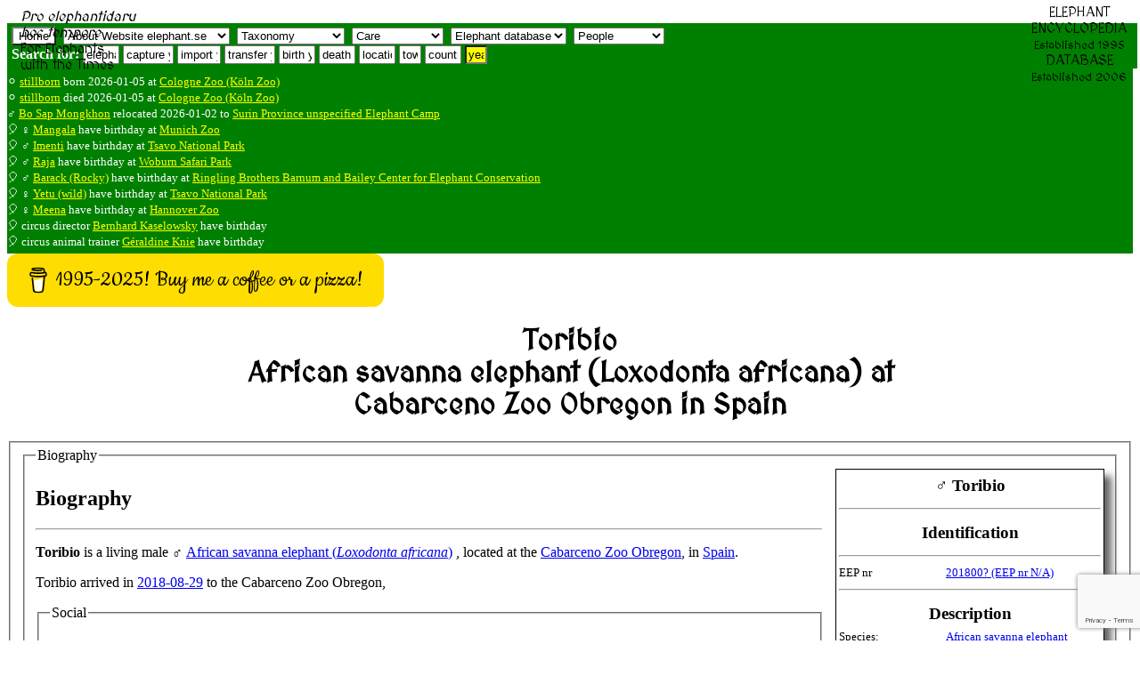

--- FILE ---
content_type: text/html; charset=utf-8
request_url: https://www.google.com/recaptcha/api2/anchor?ar=1&k=6LcQixUrAAAAAGgpdemWUiDgNjJvtkzcAam9YiOy&co=aHR0cHM6Ly9lbGVwaGFudC5zZTo0NDM.&hl=en&v=PoyoqOPhxBO7pBk68S4YbpHZ&size=invisible&anchor-ms=20000&execute-ms=30000&cb=s1exeor9ydah
body_size: 48886
content:
<!DOCTYPE HTML><html dir="ltr" lang="en"><head><meta http-equiv="Content-Type" content="text/html; charset=UTF-8">
<meta http-equiv="X-UA-Compatible" content="IE=edge">
<title>reCAPTCHA</title>
<style type="text/css">
/* cyrillic-ext */
@font-face {
  font-family: 'Roboto';
  font-style: normal;
  font-weight: 400;
  font-stretch: 100%;
  src: url(//fonts.gstatic.com/s/roboto/v48/KFO7CnqEu92Fr1ME7kSn66aGLdTylUAMa3GUBHMdazTgWw.woff2) format('woff2');
  unicode-range: U+0460-052F, U+1C80-1C8A, U+20B4, U+2DE0-2DFF, U+A640-A69F, U+FE2E-FE2F;
}
/* cyrillic */
@font-face {
  font-family: 'Roboto';
  font-style: normal;
  font-weight: 400;
  font-stretch: 100%;
  src: url(//fonts.gstatic.com/s/roboto/v48/KFO7CnqEu92Fr1ME7kSn66aGLdTylUAMa3iUBHMdazTgWw.woff2) format('woff2');
  unicode-range: U+0301, U+0400-045F, U+0490-0491, U+04B0-04B1, U+2116;
}
/* greek-ext */
@font-face {
  font-family: 'Roboto';
  font-style: normal;
  font-weight: 400;
  font-stretch: 100%;
  src: url(//fonts.gstatic.com/s/roboto/v48/KFO7CnqEu92Fr1ME7kSn66aGLdTylUAMa3CUBHMdazTgWw.woff2) format('woff2');
  unicode-range: U+1F00-1FFF;
}
/* greek */
@font-face {
  font-family: 'Roboto';
  font-style: normal;
  font-weight: 400;
  font-stretch: 100%;
  src: url(//fonts.gstatic.com/s/roboto/v48/KFO7CnqEu92Fr1ME7kSn66aGLdTylUAMa3-UBHMdazTgWw.woff2) format('woff2');
  unicode-range: U+0370-0377, U+037A-037F, U+0384-038A, U+038C, U+038E-03A1, U+03A3-03FF;
}
/* math */
@font-face {
  font-family: 'Roboto';
  font-style: normal;
  font-weight: 400;
  font-stretch: 100%;
  src: url(//fonts.gstatic.com/s/roboto/v48/KFO7CnqEu92Fr1ME7kSn66aGLdTylUAMawCUBHMdazTgWw.woff2) format('woff2');
  unicode-range: U+0302-0303, U+0305, U+0307-0308, U+0310, U+0312, U+0315, U+031A, U+0326-0327, U+032C, U+032F-0330, U+0332-0333, U+0338, U+033A, U+0346, U+034D, U+0391-03A1, U+03A3-03A9, U+03B1-03C9, U+03D1, U+03D5-03D6, U+03F0-03F1, U+03F4-03F5, U+2016-2017, U+2034-2038, U+203C, U+2040, U+2043, U+2047, U+2050, U+2057, U+205F, U+2070-2071, U+2074-208E, U+2090-209C, U+20D0-20DC, U+20E1, U+20E5-20EF, U+2100-2112, U+2114-2115, U+2117-2121, U+2123-214F, U+2190, U+2192, U+2194-21AE, U+21B0-21E5, U+21F1-21F2, U+21F4-2211, U+2213-2214, U+2216-22FF, U+2308-230B, U+2310, U+2319, U+231C-2321, U+2336-237A, U+237C, U+2395, U+239B-23B7, U+23D0, U+23DC-23E1, U+2474-2475, U+25AF, U+25B3, U+25B7, U+25BD, U+25C1, U+25CA, U+25CC, U+25FB, U+266D-266F, U+27C0-27FF, U+2900-2AFF, U+2B0E-2B11, U+2B30-2B4C, U+2BFE, U+3030, U+FF5B, U+FF5D, U+1D400-1D7FF, U+1EE00-1EEFF;
}
/* symbols */
@font-face {
  font-family: 'Roboto';
  font-style: normal;
  font-weight: 400;
  font-stretch: 100%;
  src: url(//fonts.gstatic.com/s/roboto/v48/KFO7CnqEu92Fr1ME7kSn66aGLdTylUAMaxKUBHMdazTgWw.woff2) format('woff2');
  unicode-range: U+0001-000C, U+000E-001F, U+007F-009F, U+20DD-20E0, U+20E2-20E4, U+2150-218F, U+2190, U+2192, U+2194-2199, U+21AF, U+21E6-21F0, U+21F3, U+2218-2219, U+2299, U+22C4-22C6, U+2300-243F, U+2440-244A, U+2460-24FF, U+25A0-27BF, U+2800-28FF, U+2921-2922, U+2981, U+29BF, U+29EB, U+2B00-2BFF, U+4DC0-4DFF, U+FFF9-FFFB, U+10140-1018E, U+10190-1019C, U+101A0, U+101D0-101FD, U+102E0-102FB, U+10E60-10E7E, U+1D2C0-1D2D3, U+1D2E0-1D37F, U+1F000-1F0FF, U+1F100-1F1AD, U+1F1E6-1F1FF, U+1F30D-1F30F, U+1F315, U+1F31C, U+1F31E, U+1F320-1F32C, U+1F336, U+1F378, U+1F37D, U+1F382, U+1F393-1F39F, U+1F3A7-1F3A8, U+1F3AC-1F3AF, U+1F3C2, U+1F3C4-1F3C6, U+1F3CA-1F3CE, U+1F3D4-1F3E0, U+1F3ED, U+1F3F1-1F3F3, U+1F3F5-1F3F7, U+1F408, U+1F415, U+1F41F, U+1F426, U+1F43F, U+1F441-1F442, U+1F444, U+1F446-1F449, U+1F44C-1F44E, U+1F453, U+1F46A, U+1F47D, U+1F4A3, U+1F4B0, U+1F4B3, U+1F4B9, U+1F4BB, U+1F4BF, U+1F4C8-1F4CB, U+1F4D6, U+1F4DA, U+1F4DF, U+1F4E3-1F4E6, U+1F4EA-1F4ED, U+1F4F7, U+1F4F9-1F4FB, U+1F4FD-1F4FE, U+1F503, U+1F507-1F50B, U+1F50D, U+1F512-1F513, U+1F53E-1F54A, U+1F54F-1F5FA, U+1F610, U+1F650-1F67F, U+1F687, U+1F68D, U+1F691, U+1F694, U+1F698, U+1F6AD, U+1F6B2, U+1F6B9-1F6BA, U+1F6BC, U+1F6C6-1F6CF, U+1F6D3-1F6D7, U+1F6E0-1F6EA, U+1F6F0-1F6F3, U+1F6F7-1F6FC, U+1F700-1F7FF, U+1F800-1F80B, U+1F810-1F847, U+1F850-1F859, U+1F860-1F887, U+1F890-1F8AD, U+1F8B0-1F8BB, U+1F8C0-1F8C1, U+1F900-1F90B, U+1F93B, U+1F946, U+1F984, U+1F996, U+1F9E9, U+1FA00-1FA6F, U+1FA70-1FA7C, U+1FA80-1FA89, U+1FA8F-1FAC6, U+1FACE-1FADC, U+1FADF-1FAE9, U+1FAF0-1FAF8, U+1FB00-1FBFF;
}
/* vietnamese */
@font-face {
  font-family: 'Roboto';
  font-style: normal;
  font-weight: 400;
  font-stretch: 100%;
  src: url(//fonts.gstatic.com/s/roboto/v48/KFO7CnqEu92Fr1ME7kSn66aGLdTylUAMa3OUBHMdazTgWw.woff2) format('woff2');
  unicode-range: U+0102-0103, U+0110-0111, U+0128-0129, U+0168-0169, U+01A0-01A1, U+01AF-01B0, U+0300-0301, U+0303-0304, U+0308-0309, U+0323, U+0329, U+1EA0-1EF9, U+20AB;
}
/* latin-ext */
@font-face {
  font-family: 'Roboto';
  font-style: normal;
  font-weight: 400;
  font-stretch: 100%;
  src: url(//fonts.gstatic.com/s/roboto/v48/KFO7CnqEu92Fr1ME7kSn66aGLdTylUAMa3KUBHMdazTgWw.woff2) format('woff2');
  unicode-range: U+0100-02BA, U+02BD-02C5, U+02C7-02CC, U+02CE-02D7, U+02DD-02FF, U+0304, U+0308, U+0329, U+1D00-1DBF, U+1E00-1E9F, U+1EF2-1EFF, U+2020, U+20A0-20AB, U+20AD-20C0, U+2113, U+2C60-2C7F, U+A720-A7FF;
}
/* latin */
@font-face {
  font-family: 'Roboto';
  font-style: normal;
  font-weight: 400;
  font-stretch: 100%;
  src: url(//fonts.gstatic.com/s/roboto/v48/KFO7CnqEu92Fr1ME7kSn66aGLdTylUAMa3yUBHMdazQ.woff2) format('woff2');
  unicode-range: U+0000-00FF, U+0131, U+0152-0153, U+02BB-02BC, U+02C6, U+02DA, U+02DC, U+0304, U+0308, U+0329, U+2000-206F, U+20AC, U+2122, U+2191, U+2193, U+2212, U+2215, U+FEFF, U+FFFD;
}
/* cyrillic-ext */
@font-face {
  font-family: 'Roboto';
  font-style: normal;
  font-weight: 500;
  font-stretch: 100%;
  src: url(//fonts.gstatic.com/s/roboto/v48/KFO7CnqEu92Fr1ME7kSn66aGLdTylUAMa3GUBHMdazTgWw.woff2) format('woff2');
  unicode-range: U+0460-052F, U+1C80-1C8A, U+20B4, U+2DE0-2DFF, U+A640-A69F, U+FE2E-FE2F;
}
/* cyrillic */
@font-face {
  font-family: 'Roboto';
  font-style: normal;
  font-weight: 500;
  font-stretch: 100%;
  src: url(//fonts.gstatic.com/s/roboto/v48/KFO7CnqEu92Fr1ME7kSn66aGLdTylUAMa3iUBHMdazTgWw.woff2) format('woff2');
  unicode-range: U+0301, U+0400-045F, U+0490-0491, U+04B0-04B1, U+2116;
}
/* greek-ext */
@font-face {
  font-family: 'Roboto';
  font-style: normal;
  font-weight: 500;
  font-stretch: 100%;
  src: url(//fonts.gstatic.com/s/roboto/v48/KFO7CnqEu92Fr1ME7kSn66aGLdTylUAMa3CUBHMdazTgWw.woff2) format('woff2');
  unicode-range: U+1F00-1FFF;
}
/* greek */
@font-face {
  font-family: 'Roboto';
  font-style: normal;
  font-weight: 500;
  font-stretch: 100%;
  src: url(//fonts.gstatic.com/s/roboto/v48/KFO7CnqEu92Fr1ME7kSn66aGLdTylUAMa3-UBHMdazTgWw.woff2) format('woff2');
  unicode-range: U+0370-0377, U+037A-037F, U+0384-038A, U+038C, U+038E-03A1, U+03A3-03FF;
}
/* math */
@font-face {
  font-family: 'Roboto';
  font-style: normal;
  font-weight: 500;
  font-stretch: 100%;
  src: url(//fonts.gstatic.com/s/roboto/v48/KFO7CnqEu92Fr1ME7kSn66aGLdTylUAMawCUBHMdazTgWw.woff2) format('woff2');
  unicode-range: U+0302-0303, U+0305, U+0307-0308, U+0310, U+0312, U+0315, U+031A, U+0326-0327, U+032C, U+032F-0330, U+0332-0333, U+0338, U+033A, U+0346, U+034D, U+0391-03A1, U+03A3-03A9, U+03B1-03C9, U+03D1, U+03D5-03D6, U+03F0-03F1, U+03F4-03F5, U+2016-2017, U+2034-2038, U+203C, U+2040, U+2043, U+2047, U+2050, U+2057, U+205F, U+2070-2071, U+2074-208E, U+2090-209C, U+20D0-20DC, U+20E1, U+20E5-20EF, U+2100-2112, U+2114-2115, U+2117-2121, U+2123-214F, U+2190, U+2192, U+2194-21AE, U+21B0-21E5, U+21F1-21F2, U+21F4-2211, U+2213-2214, U+2216-22FF, U+2308-230B, U+2310, U+2319, U+231C-2321, U+2336-237A, U+237C, U+2395, U+239B-23B7, U+23D0, U+23DC-23E1, U+2474-2475, U+25AF, U+25B3, U+25B7, U+25BD, U+25C1, U+25CA, U+25CC, U+25FB, U+266D-266F, U+27C0-27FF, U+2900-2AFF, U+2B0E-2B11, U+2B30-2B4C, U+2BFE, U+3030, U+FF5B, U+FF5D, U+1D400-1D7FF, U+1EE00-1EEFF;
}
/* symbols */
@font-face {
  font-family: 'Roboto';
  font-style: normal;
  font-weight: 500;
  font-stretch: 100%;
  src: url(//fonts.gstatic.com/s/roboto/v48/KFO7CnqEu92Fr1ME7kSn66aGLdTylUAMaxKUBHMdazTgWw.woff2) format('woff2');
  unicode-range: U+0001-000C, U+000E-001F, U+007F-009F, U+20DD-20E0, U+20E2-20E4, U+2150-218F, U+2190, U+2192, U+2194-2199, U+21AF, U+21E6-21F0, U+21F3, U+2218-2219, U+2299, U+22C4-22C6, U+2300-243F, U+2440-244A, U+2460-24FF, U+25A0-27BF, U+2800-28FF, U+2921-2922, U+2981, U+29BF, U+29EB, U+2B00-2BFF, U+4DC0-4DFF, U+FFF9-FFFB, U+10140-1018E, U+10190-1019C, U+101A0, U+101D0-101FD, U+102E0-102FB, U+10E60-10E7E, U+1D2C0-1D2D3, U+1D2E0-1D37F, U+1F000-1F0FF, U+1F100-1F1AD, U+1F1E6-1F1FF, U+1F30D-1F30F, U+1F315, U+1F31C, U+1F31E, U+1F320-1F32C, U+1F336, U+1F378, U+1F37D, U+1F382, U+1F393-1F39F, U+1F3A7-1F3A8, U+1F3AC-1F3AF, U+1F3C2, U+1F3C4-1F3C6, U+1F3CA-1F3CE, U+1F3D4-1F3E0, U+1F3ED, U+1F3F1-1F3F3, U+1F3F5-1F3F7, U+1F408, U+1F415, U+1F41F, U+1F426, U+1F43F, U+1F441-1F442, U+1F444, U+1F446-1F449, U+1F44C-1F44E, U+1F453, U+1F46A, U+1F47D, U+1F4A3, U+1F4B0, U+1F4B3, U+1F4B9, U+1F4BB, U+1F4BF, U+1F4C8-1F4CB, U+1F4D6, U+1F4DA, U+1F4DF, U+1F4E3-1F4E6, U+1F4EA-1F4ED, U+1F4F7, U+1F4F9-1F4FB, U+1F4FD-1F4FE, U+1F503, U+1F507-1F50B, U+1F50D, U+1F512-1F513, U+1F53E-1F54A, U+1F54F-1F5FA, U+1F610, U+1F650-1F67F, U+1F687, U+1F68D, U+1F691, U+1F694, U+1F698, U+1F6AD, U+1F6B2, U+1F6B9-1F6BA, U+1F6BC, U+1F6C6-1F6CF, U+1F6D3-1F6D7, U+1F6E0-1F6EA, U+1F6F0-1F6F3, U+1F6F7-1F6FC, U+1F700-1F7FF, U+1F800-1F80B, U+1F810-1F847, U+1F850-1F859, U+1F860-1F887, U+1F890-1F8AD, U+1F8B0-1F8BB, U+1F8C0-1F8C1, U+1F900-1F90B, U+1F93B, U+1F946, U+1F984, U+1F996, U+1F9E9, U+1FA00-1FA6F, U+1FA70-1FA7C, U+1FA80-1FA89, U+1FA8F-1FAC6, U+1FACE-1FADC, U+1FADF-1FAE9, U+1FAF0-1FAF8, U+1FB00-1FBFF;
}
/* vietnamese */
@font-face {
  font-family: 'Roboto';
  font-style: normal;
  font-weight: 500;
  font-stretch: 100%;
  src: url(//fonts.gstatic.com/s/roboto/v48/KFO7CnqEu92Fr1ME7kSn66aGLdTylUAMa3OUBHMdazTgWw.woff2) format('woff2');
  unicode-range: U+0102-0103, U+0110-0111, U+0128-0129, U+0168-0169, U+01A0-01A1, U+01AF-01B0, U+0300-0301, U+0303-0304, U+0308-0309, U+0323, U+0329, U+1EA0-1EF9, U+20AB;
}
/* latin-ext */
@font-face {
  font-family: 'Roboto';
  font-style: normal;
  font-weight: 500;
  font-stretch: 100%;
  src: url(//fonts.gstatic.com/s/roboto/v48/KFO7CnqEu92Fr1ME7kSn66aGLdTylUAMa3KUBHMdazTgWw.woff2) format('woff2');
  unicode-range: U+0100-02BA, U+02BD-02C5, U+02C7-02CC, U+02CE-02D7, U+02DD-02FF, U+0304, U+0308, U+0329, U+1D00-1DBF, U+1E00-1E9F, U+1EF2-1EFF, U+2020, U+20A0-20AB, U+20AD-20C0, U+2113, U+2C60-2C7F, U+A720-A7FF;
}
/* latin */
@font-face {
  font-family: 'Roboto';
  font-style: normal;
  font-weight: 500;
  font-stretch: 100%;
  src: url(//fonts.gstatic.com/s/roboto/v48/KFO7CnqEu92Fr1ME7kSn66aGLdTylUAMa3yUBHMdazQ.woff2) format('woff2');
  unicode-range: U+0000-00FF, U+0131, U+0152-0153, U+02BB-02BC, U+02C6, U+02DA, U+02DC, U+0304, U+0308, U+0329, U+2000-206F, U+20AC, U+2122, U+2191, U+2193, U+2212, U+2215, U+FEFF, U+FFFD;
}
/* cyrillic-ext */
@font-face {
  font-family: 'Roboto';
  font-style: normal;
  font-weight: 900;
  font-stretch: 100%;
  src: url(//fonts.gstatic.com/s/roboto/v48/KFO7CnqEu92Fr1ME7kSn66aGLdTylUAMa3GUBHMdazTgWw.woff2) format('woff2');
  unicode-range: U+0460-052F, U+1C80-1C8A, U+20B4, U+2DE0-2DFF, U+A640-A69F, U+FE2E-FE2F;
}
/* cyrillic */
@font-face {
  font-family: 'Roboto';
  font-style: normal;
  font-weight: 900;
  font-stretch: 100%;
  src: url(//fonts.gstatic.com/s/roboto/v48/KFO7CnqEu92Fr1ME7kSn66aGLdTylUAMa3iUBHMdazTgWw.woff2) format('woff2');
  unicode-range: U+0301, U+0400-045F, U+0490-0491, U+04B0-04B1, U+2116;
}
/* greek-ext */
@font-face {
  font-family: 'Roboto';
  font-style: normal;
  font-weight: 900;
  font-stretch: 100%;
  src: url(//fonts.gstatic.com/s/roboto/v48/KFO7CnqEu92Fr1ME7kSn66aGLdTylUAMa3CUBHMdazTgWw.woff2) format('woff2');
  unicode-range: U+1F00-1FFF;
}
/* greek */
@font-face {
  font-family: 'Roboto';
  font-style: normal;
  font-weight: 900;
  font-stretch: 100%;
  src: url(//fonts.gstatic.com/s/roboto/v48/KFO7CnqEu92Fr1ME7kSn66aGLdTylUAMa3-UBHMdazTgWw.woff2) format('woff2');
  unicode-range: U+0370-0377, U+037A-037F, U+0384-038A, U+038C, U+038E-03A1, U+03A3-03FF;
}
/* math */
@font-face {
  font-family: 'Roboto';
  font-style: normal;
  font-weight: 900;
  font-stretch: 100%;
  src: url(//fonts.gstatic.com/s/roboto/v48/KFO7CnqEu92Fr1ME7kSn66aGLdTylUAMawCUBHMdazTgWw.woff2) format('woff2');
  unicode-range: U+0302-0303, U+0305, U+0307-0308, U+0310, U+0312, U+0315, U+031A, U+0326-0327, U+032C, U+032F-0330, U+0332-0333, U+0338, U+033A, U+0346, U+034D, U+0391-03A1, U+03A3-03A9, U+03B1-03C9, U+03D1, U+03D5-03D6, U+03F0-03F1, U+03F4-03F5, U+2016-2017, U+2034-2038, U+203C, U+2040, U+2043, U+2047, U+2050, U+2057, U+205F, U+2070-2071, U+2074-208E, U+2090-209C, U+20D0-20DC, U+20E1, U+20E5-20EF, U+2100-2112, U+2114-2115, U+2117-2121, U+2123-214F, U+2190, U+2192, U+2194-21AE, U+21B0-21E5, U+21F1-21F2, U+21F4-2211, U+2213-2214, U+2216-22FF, U+2308-230B, U+2310, U+2319, U+231C-2321, U+2336-237A, U+237C, U+2395, U+239B-23B7, U+23D0, U+23DC-23E1, U+2474-2475, U+25AF, U+25B3, U+25B7, U+25BD, U+25C1, U+25CA, U+25CC, U+25FB, U+266D-266F, U+27C0-27FF, U+2900-2AFF, U+2B0E-2B11, U+2B30-2B4C, U+2BFE, U+3030, U+FF5B, U+FF5D, U+1D400-1D7FF, U+1EE00-1EEFF;
}
/* symbols */
@font-face {
  font-family: 'Roboto';
  font-style: normal;
  font-weight: 900;
  font-stretch: 100%;
  src: url(//fonts.gstatic.com/s/roboto/v48/KFO7CnqEu92Fr1ME7kSn66aGLdTylUAMaxKUBHMdazTgWw.woff2) format('woff2');
  unicode-range: U+0001-000C, U+000E-001F, U+007F-009F, U+20DD-20E0, U+20E2-20E4, U+2150-218F, U+2190, U+2192, U+2194-2199, U+21AF, U+21E6-21F0, U+21F3, U+2218-2219, U+2299, U+22C4-22C6, U+2300-243F, U+2440-244A, U+2460-24FF, U+25A0-27BF, U+2800-28FF, U+2921-2922, U+2981, U+29BF, U+29EB, U+2B00-2BFF, U+4DC0-4DFF, U+FFF9-FFFB, U+10140-1018E, U+10190-1019C, U+101A0, U+101D0-101FD, U+102E0-102FB, U+10E60-10E7E, U+1D2C0-1D2D3, U+1D2E0-1D37F, U+1F000-1F0FF, U+1F100-1F1AD, U+1F1E6-1F1FF, U+1F30D-1F30F, U+1F315, U+1F31C, U+1F31E, U+1F320-1F32C, U+1F336, U+1F378, U+1F37D, U+1F382, U+1F393-1F39F, U+1F3A7-1F3A8, U+1F3AC-1F3AF, U+1F3C2, U+1F3C4-1F3C6, U+1F3CA-1F3CE, U+1F3D4-1F3E0, U+1F3ED, U+1F3F1-1F3F3, U+1F3F5-1F3F7, U+1F408, U+1F415, U+1F41F, U+1F426, U+1F43F, U+1F441-1F442, U+1F444, U+1F446-1F449, U+1F44C-1F44E, U+1F453, U+1F46A, U+1F47D, U+1F4A3, U+1F4B0, U+1F4B3, U+1F4B9, U+1F4BB, U+1F4BF, U+1F4C8-1F4CB, U+1F4D6, U+1F4DA, U+1F4DF, U+1F4E3-1F4E6, U+1F4EA-1F4ED, U+1F4F7, U+1F4F9-1F4FB, U+1F4FD-1F4FE, U+1F503, U+1F507-1F50B, U+1F50D, U+1F512-1F513, U+1F53E-1F54A, U+1F54F-1F5FA, U+1F610, U+1F650-1F67F, U+1F687, U+1F68D, U+1F691, U+1F694, U+1F698, U+1F6AD, U+1F6B2, U+1F6B9-1F6BA, U+1F6BC, U+1F6C6-1F6CF, U+1F6D3-1F6D7, U+1F6E0-1F6EA, U+1F6F0-1F6F3, U+1F6F7-1F6FC, U+1F700-1F7FF, U+1F800-1F80B, U+1F810-1F847, U+1F850-1F859, U+1F860-1F887, U+1F890-1F8AD, U+1F8B0-1F8BB, U+1F8C0-1F8C1, U+1F900-1F90B, U+1F93B, U+1F946, U+1F984, U+1F996, U+1F9E9, U+1FA00-1FA6F, U+1FA70-1FA7C, U+1FA80-1FA89, U+1FA8F-1FAC6, U+1FACE-1FADC, U+1FADF-1FAE9, U+1FAF0-1FAF8, U+1FB00-1FBFF;
}
/* vietnamese */
@font-face {
  font-family: 'Roboto';
  font-style: normal;
  font-weight: 900;
  font-stretch: 100%;
  src: url(//fonts.gstatic.com/s/roboto/v48/KFO7CnqEu92Fr1ME7kSn66aGLdTylUAMa3OUBHMdazTgWw.woff2) format('woff2');
  unicode-range: U+0102-0103, U+0110-0111, U+0128-0129, U+0168-0169, U+01A0-01A1, U+01AF-01B0, U+0300-0301, U+0303-0304, U+0308-0309, U+0323, U+0329, U+1EA0-1EF9, U+20AB;
}
/* latin-ext */
@font-face {
  font-family: 'Roboto';
  font-style: normal;
  font-weight: 900;
  font-stretch: 100%;
  src: url(//fonts.gstatic.com/s/roboto/v48/KFO7CnqEu92Fr1ME7kSn66aGLdTylUAMa3KUBHMdazTgWw.woff2) format('woff2');
  unicode-range: U+0100-02BA, U+02BD-02C5, U+02C7-02CC, U+02CE-02D7, U+02DD-02FF, U+0304, U+0308, U+0329, U+1D00-1DBF, U+1E00-1E9F, U+1EF2-1EFF, U+2020, U+20A0-20AB, U+20AD-20C0, U+2113, U+2C60-2C7F, U+A720-A7FF;
}
/* latin */
@font-face {
  font-family: 'Roboto';
  font-style: normal;
  font-weight: 900;
  font-stretch: 100%;
  src: url(//fonts.gstatic.com/s/roboto/v48/KFO7CnqEu92Fr1ME7kSn66aGLdTylUAMa3yUBHMdazQ.woff2) format('woff2');
  unicode-range: U+0000-00FF, U+0131, U+0152-0153, U+02BB-02BC, U+02C6, U+02DA, U+02DC, U+0304, U+0308, U+0329, U+2000-206F, U+20AC, U+2122, U+2191, U+2193, U+2212, U+2215, U+FEFF, U+FFFD;
}

</style>
<link rel="stylesheet" type="text/css" href="https://www.gstatic.com/recaptcha/releases/PoyoqOPhxBO7pBk68S4YbpHZ/styles__ltr.css">
<script nonce="W3q64KRgsoA6deAjchVXeQ" type="text/javascript">window['__recaptcha_api'] = 'https://www.google.com/recaptcha/api2/';</script>
<script type="text/javascript" src="https://www.gstatic.com/recaptcha/releases/PoyoqOPhxBO7pBk68S4YbpHZ/recaptcha__en.js" nonce="W3q64KRgsoA6deAjchVXeQ">
      
    </script></head>
<body><div id="rc-anchor-alert" class="rc-anchor-alert"></div>
<input type="hidden" id="recaptcha-token" value="[base64]">
<script type="text/javascript" nonce="W3q64KRgsoA6deAjchVXeQ">
      recaptcha.anchor.Main.init("[\x22ainput\x22,[\x22bgdata\x22,\x22\x22,\[base64]/[base64]/bmV3IFpbdF0obVswXSk6Sz09Mj9uZXcgWlt0XShtWzBdLG1bMV0pOks9PTM/bmV3IFpbdF0obVswXSxtWzFdLG1bMl0pOks9PTQ/[base64]/[base64]/[base64]/[base64]/[base64]/[base64]/[base64]/[base64]/[base64]/[base64]/[base64]/[base64]/[base64]/[base64]\\u003d\\u003d\x22,\[base64]\\u003d\\u003d\x22,\x22HnFSBsONGMKQXMO7wqxawpcPf8OmC0tVwoXCmcOkwqXDojhfW33CmxRDOsKJUVPCj1fDj37CuMK8XMOsw4/CjcOoXcO/e3nCiMOWwrR3w5QIaMO0woXDuDXCjcKdcAFewp4Bwr3CqhzDrijCigsfwrNxAw/CrcOAwqrDtMKebcOYwqbCthfDliJ9Wy7CvhsIUVpwwpTCj8OEJMKKw6Ycw7nCjXnCtMORFkTCq8OGwqrCplgnw69DwrPCsknDpMORwqIiwpgyBgjDpDfCm8K9w6sgw5TCosKHwr7ChcKnCBg2wr/DvAJhGmnCv8K9GMO4IsKhwohWWMK0AsKDwr8EC0BhECFuwp7DonPCkWQMNMOVdmHDrsKiOkDCncKCKcOgw715HE/CvRRseAbDknBkwoZKwofDr1gcw5QUGMKhTl4NNcOXw4Q+wqJMWht0GMO/w6klWMK9XsK1ZcO4QAnCpsOtw4xqw6zDnsOlw7/Dt8OQejDDh8K5E8OUMMKPOG3DhC3DvsOiw4PCvcOKw4V8wq7DmcOdw7nCssOaXGZmM8Klwp9Ew7XCq2J0QHfDrUM2cMO+w4jDjMOYw4w5fcKOJsOSU8Kyw7jCrjZOMcOSw4PDmEfDk8OAUDggwp/[base64]/DtMKDWVV9Z8KAwqE9wo/DvyDDjH/[base64]/CjsKJVcK3JcOLRsOiwrQIw63DgUBaw6A3W8OAw4LDi8OBZhYyw7XCrsO7fMKbSV43wpN8asOOwq9yHsKjFsO8wqAfw6nCqmERLMKPJMKqCUXDlMOcasO8w77CoigrLn94ElgmCh0sw6rDrw1hZsO6w6HDi8OGw6/DrMOIa8OewqvDscOiw7rDiRJuTcODdwjDh8Orw4gAw6nDqsOyMMKMTQXDkzHCmHRjw5vCmcKDw7BuNXEqMMOpKFzCj8OWwrjDtl55Z8OGdQjDgn14w5vChMKUXjTDu35kw5zCjAvCkABJLWrCmA0jITsTPcK7w6vDgDnDrMKqRGo9wrR5wpTCh2RZNcKrAy/DhQMaw6/CnXk/HMOjw7fCpwx1bTvCkcKUfiYKQyzClkhWwotxw5QYUlV2w5B9fsOjUcK4JxI3JmB/w5DDlsK6T0fDiB9abyzCiSBJacKZIcOCw6NrWXVGw606w6vCnyLCmMKSwoZBRDfDqMK5VF3CrSV+w55eKhJQDQwGwqbDrsOaw7rCosOMw7vDt0HCsmRmMMOWwrhDasK/PlvCj3RTwoTCk8OKwrPCgsO4w4TDuBrCoynDj8OqwrAFwoTCvMORfGpQXsObw6XDkUzDjjfDiijCh8KACSRoIm8rbnRgw50hw4hPwpfCmcKtwrdyw5jDr0XCvU/DhQAALcKMPjV9IMKINMKdwoPDosKoaBdfwqHDp8Kswolzw5/DncKSeU7DhsKpRSvDrD43wo0aRMK+IHtaw7lkwogywobDhQfDlCBYw5rDjcKKw45WWsOOwrnDicKbwp7DvHvCkAUTaiPCk8OQUFYdwpNjwr1kw6vDqSVVEsKGS0keO2zCtcK9wr/DhF14wqd9Bm4aLAI6w6NcABk5w7ZNw7IxWFhqwp3DsMKJw5jCv8KxwqVFDcOowo7CusKCOjbCqUHCmsOaQcOvTMOKw7DDg8K9aAQZQmvCinICNsOnM8K+d3krfDMNwqhcw7/CicKhRWZsM8OfwrfCm8O3CsKrw4TDmcKJHxnDqk9nwpVVP0wxwppew5vCvMKQKcK+DwUpR8OEw41BZAQLS2jCksKaw5dMw57DvQXDjxMTVnp8wp9wwq/DsMOOwoAAwo3CrTLCpsOlJMOLw7rDisK2fB/DuAHCucOVw68waD5Ew7EewpYswoPCv3fCqB8MGcOcewZ6wqvCjRfCtMOvN8KND8OuXsKSwo3CiMKcw5A4ExFfw4fDrsOIw4fCi8Kiw4wMbsKJE8O5w5xlw4fDtUnCu8KBw6vCgkbDon0jKy/[base64]/Dj8OdwrvDghLCicOnwpV6w5XDtlfDhgUTw4ZVFsKNYcK7VG3DksKMwpI+AcKzcTk+SMKbwrxRw7nCvHLDlsOIw7YPAVYOw6c2Z31gw5p5RMKgLFXDicKFeUzCtcKwLcKdFTfCkAPCo8OTw6jCrcK/[base64]/ClWpSe8OewrAgwpXDoQ4lw63CqR9YUsOhZcKOB8O6AsO1eWDDhwt5w7vCshbDu3pFa8Kfw7EJwrrDnsO9csO6PlbDmsOBRcO4W8KEw7rDr8KuNAtEc8O0wpPCpn/CkCIPwpA/RsKSwqLCpMKqMxcOJsObwqLCrXUwX8OywrjCjV3DnsOcw7xHe0N9wrXDsEvCksOOwqcWwrTDisOhwpHCkW4BZ0rCvMOMdMKqwrLDscKDwqEywo3DtsOrLSnDrsKpQUPCu8KTcnLCnB/Dm8KFXTrCv2LDiMKJw4N+YMOra8KrFMKCJDHDl8OSZcOAFMOOZcK7wr3Dp8KIdDUsw6HCv8OEKUjCiMOgNcKfPsOpwpR6wp9tX8Khw4vCr8OMasO3AQ/[base64]/ChUJDCsOlf8OXw5/[base64]/DjcKSbcOYV8O+XhvCh0xOw6caLsOBwqrDhXZTwr07UcK/[base64]/CgTvCrcOfSWDDmEbCkWkWw5DDr8Kew6RTQMKtw5LCt0w8w7jCoMOWwp8OwoLClk5DCcOnSA3DvMKJfsO1w78rw4Q0GE/DgsKcLiHCizxAwqYrEMK0wonDi37ChcKLwosJw6TDizZpwoZ4w7bCpDPDkHvCusOywqXCvHzDscKlwqfDssOww5s/wrLDiA1sT1d1wqZVWsKdY8KhKsO/wr9gDBbCpnrDrlPDssKLIhvDpcKiwr3DsyMYwr/[base64]/Cr8KRXcO+TBTDk0VQAXJ/FnrDuG49LG7DjsKePhYSwoVZwoMgXFoYRcKywq/ChmbCt8OESgXCisKDMW02wpFLwoFrTMKUdsOgwrs5wrzCssOFw7Y/wr9Gwp9lHy7DjyrCpcKvBhdzwrrCiA7CgMOZwrQZNMKLw6TDrXxvXMKmIxPCgsOPSMOcw5giw7wnw4Uuwp40FcOfHHwHwrA3w4jCqMOpEig9w4DCvjYfAcKmw5PDksOdw6gNVG7Cg8KacMO7Ex/DjyTDj3TChsKfCmnDpQDCsG7DpcKAwojDjBkVDnw9czUdQ8K4esOtw7/[base64]/[base64]/[base64]/[base64]/[base64]/DvWHCrDNBKsOkw6JsYVIywrjDo8ODXGLCqjY0I2BAUsK+P8KGwo/Ds8K0w7EODcKRwqHDtsOkwqcRH0UtG8Kmw4hrBMOyBBfCokbDr14PRsO5w4HCnmYZbH8dwqbDgVwrwrDDiis4ZmYmFcOaWzFQw6XCsWrCscKhZMK9w47CnmkRwrlvYisQUCzChcOhw5BBwqvDqsOMIFNMbcKYNgvCkmrDgcKUYFxWIFbCm8K2CyB0YBU0w7g7w5/DnT/CisO+KcOnamHDtsObEwvDmMKDHTQbw5bCo3LDjsOGw5LDrMKjwpApw5bDucOfdSvDnUnDtkw/[base64]/DucKHwqXDn8K/w7HDnlrChWzDo8OeRcKTwoHDhcKEWcKYwrHCjgRkwrg0a8Kyw4pKwp9JwpXDrsKfb8KvwppAw4wBXC/DrMKqwoHDqgFdw4zDp8K2AcOQwqk+woLChkPDsMKpw5TCh8KbNgTDvCXDlcObw6MKwqzDmsKPw6RLw7kQCWTDqmnClUPCmcOwG8Khw5oLHg7DjsOpw7pMBj/DlsKQw7nDvD7CmMOfw7bDmMOae04uT8KYJ1bCr8OIw54dN8Oxw75vwqxYw5bCiMOaN0fCncKYCA4RX8Olw4xWZ19JDkDClX3DvnoWwqYlwr55BxoEFsOQwoV+MQ/CoQrDpmpMwpJLXWvDisOmJkjCuMKLOATDrMKyw4kxUGxVNkEVHwrDn8OswrvCoBvCgcOLbMKawoE5wpgpWMOOwo58wonCm8KGHcKfw7FMwrZEQMKkO8Oyw6kkNMKcGMO9wopMwrgpUjZRW04EVsKOwojCihPCo3sYIX/DvsKNwrrDrMOyw7TDu8KhIS8NwpY7Q8O4M1jDncKxw7lXw6XCk8KjDsOCwofChCUEwqfDscKyw4VBHzpTwqbDmcOndxhrbnrDssO3w43CkSghbsKTwqnDvMK/[base64]/MsOQwrkCaH/ClHtpScK7YADDhMOTE8KTwo1YIcKhw7XDhSMuw5Ajw6RESsKrOxLCqsOuAMKvwp3CqsOVw6IcQH3Ctn/[base64]/DrFAlwowlZAjDjMK6wr8gBhd1w6AOwrvCoMKQKcKxBAoUc3rCnMKAbsOwbMOAaXQFHX7CssKQZ8OUw7fDiQTDv3tBWXTCrj0SUH0ww43CjmPDux/CqX3ChcOgwonDvMOrG8OYDcORwoZMb2FfcMK6w4/CvsKoYMO9KEhYccKMw5cDw7XCsXkbwqTCqMO3wrYBw6hNwp3Ct3XDm07Dlh/CtMKFTMKgbDh2w5DDg3bDujoqdGHDnyrChcOkw73DtsKCcTlAwrjCn8OqXEnDhMOVw495w6lGUMKhJ8OyJMKrwopJYsOxw7Nzw4TDmWhWKhBbDsOtw6tnM8KQayY5P1o8D8K3MMOzw7RBwqANwqVuUsKnGMKNYMOscwXChC9Dw4Row7/[base64]/Doklmwq7Dp1rDm8KeG8ODwrU2f8OaOsOeQcOzwobDsXN9wqPCvsOywp4bw7vDlMOZw6DDtVDCk8OXw7kmcxbDt8OLOTI+EMKIw6tlw7wPITlEw5oXwqMVfDzDrlAsOMKgPcONf8K/wo0Yw5IEwrXDg2V1S0rDjH4Uw6JRUzl0GsKjwrXDpA82OUzCnV7Do8KDMcK1wqPDk8O6UyB1HQp8SjjDvEDCmELDjicaw5ZZw4ZRwrJTTx0FC8KsWDhnw7ZlMDHClsK1KUrCtcOGasOocsO/wrDDqcK7w4cYw7RQw7USWMOifsKRw7zDr8Ozwp5nBcK/w5xWwqDDgsOIH8OmwrdmwrcWG3N3WTAZwp/[base64]/Crl/Ct8KCw63Cq3DCjjvCsHguQMOaF2InB3PDpwlhW1cqwo7Cv8O+LndXdTfCjsOVwoAtI3YfXyXChcOcwprDi8Kqw5nCrSjDt8Orw4DCmE4hw5vDhsOGwrfDtcKIFFDCm8KCw58/wrxiwrjDl8Kiw79Dw6hvORltPMOUMBPDhx/CgMO/c8OnEMK5w4jDgsO5I8Oww5pnBMO1SmfCrSYtw5MlVMK7ccKqcnoxw40iA8KELkbDtcKSVzTDmMK+D8OkXjLCoFk0MCbCg17CjHReasOMRWZdw7vDlBDCvcOHwq8Bw7BNwqjDgcOyw6RdcznDmMOIw7fDrynDlsOwZcKJw6/CihvCsH3CjMOfwpHDnmVKW8KLNxXChhXDtsKqw6zCvQkzbEnCiWnDqcOEEcKSw4TDuDzChFbChgJmw7rCl8OvZE7CrmBmbyvDmMO8YMKqDWzDuD7DjMKNcMKtAMOcwojDsVkww7HDqMK1GSo7w5zDnxfDu2VJwqpHwrfDoVZwOArCtTXCkhs/KX/CigTDj0zChRjDmQ4DNAVGDUPDlgYeFmc/[base64]/DgkkhwqM0wpnDmMO7wrzCrsKDwq/DhnMzw5vCrg92CA7CvsO3w7wAOR5WM2LDljHCnEQiwrtQwpPCjCF8wp/[base64]/Cv8OhNcOefUgHwqXDg8Kkw5zDgcODwqQpw6HCjsOiJsK8w73CnsOgdwcdw4TCizHCuT7CoGrClhPCtm3ConMAfzkUwpFkwrnDgEhuwqvDtsKrwr/DlcORw6QVw68bR8O+wpxxdAMBw7MhIcOXwrg/w40kFSMTw5QfJjjCosOWZBZIwoXCoyfDvMKew5LDu8K1w6HCmMKTE8OeBsKPwo0ZdREBNX/[base64]/MMKcw7IwQMKewp1cwrFVJsKbSMOREnnCujjCiQfCvcK/O8KOwoxEJ8K/[base64]/DsKQwo7DnEdiNljDg8OgMnnCsS40csOaw4fDmMODMQvDkj7CmcOmGsKuMHDDucOtCcOrwqDDpiJkwrjCjMOURMKxPMOQwrzChndifwPCjgjCj00ow5Ubw7HDp8O1CMKKOMKFwqdheXV9wqnCgsKcw5TChsO/wpcYOjtWIMOGdMOOwrl/[base64]/DshHCvmkBT1oKf8OBw5E3P8Osw5zCisK4w6kaDwdSwqXDnyvCg8K/[base64]/[base64]/DmXXCpjx4w6/DgsOyw5/DgibCgGwLw6YrQn3CkC5wdsO1w5hOwrvDnsKRewNNLcOiMMOBwq3DtMKFw4/CtsOWKS/DncOMTMKow6rDq03Cn8KvD0JiwoAPwpDDtMKhw6dxO8KybE/DmcK6w4/CskDDgcOMV8Ouwq1Ydi0sCDNbNjxqwp3DmMKqfVdow6TDjTorwrJVZcKRw67Cu8KGw7fCkkc5fyosVTBWS1NYw7jDvzMLBMK4w6IIw7LDvwR/VsO2F8K+dcKgwoLCv8OxYmdacAfDtGk0BcOYC2HCni8awrjCtcOmS8K4wqHDkmfCpsKRwoNKwqtHZcKDw7TCl8Orw6RLw5zDk8K6wr/DuyfCliDDsU3CncKWw4jDuzLCpcOQwoPDu8K6Kh0Yw4A8w5B/c8ODdUjClsK4JXvCtcOLF2jCsSDDisKJXMOcWlIrwr7ClEBpw4Y6wplDwo3DqRzCh8K4HMKAwp4hdzIMd8Oue8KpPETCrGMNw4NKeitTw4jDqsKdaEXDvTXCm8KYXFfDusOpeDd3HcKew5HChBF1w6PDrcKJw6jCjVc1dcOoPxAEQTIGw6BwfmhFRsKCw4NNIVg6UG/[base64]/wogWJ29eB8OeIkkwOVPCs8KbBMKiwp/DlMOcw6TDti0hLMKEwrLDnhZYE8OLw58YNWXCgCBUQEA4w5HDtsO2woXDvWzDqmlpecKaQH4xwq7DlGpOwoLDui7CrlJIwrbCqyNDLyHCpkJowoDCl2/Cs8KVw5skQMKEw5NdeiPDtzTDpEBCcMOsw5Q+RcOoCgowEDR+SDDCrW1IFMKpFsO5woMmBFAAwpgSwo3CsXl1BMOgccKqcBvDsDdSXsOTw43CvMOCCMObwpBRw4vDoy8+NVdwOcOUIULClcOPw7g8I8OZwoszIngQw4LDmcOBwr7Dq8KWCcOyw6V2WsObw7/[base64]/JBXDlMOlMsO6woIgw4UCw4fCosKoZDcSPUnDj3ohwoPDkyIAw5PDh8KPScKxLyrDi8OVfXzDlGgqdHTDicKBwqscaMOzw5gVw4hFwopewobDjsK0fMOowp0Ew4UpR8OOPcKBw6PDkMKmDWhSw53Ch2xlc059fcKVYCZXwp/DiXDCpChXZsK3ZMK/TDvCukXDk8KHw7vCv8OhwqQCLV7CiDdFwoJCeCAPC8KqdF0qLl7Cj3dJdlccaEd5VGpcKhvDnx0WVcKBw4t4w5PDqMOeIMO/wqMdw4A4X1/[base64]/w7whZFrCkcKCwonDqH90w7EEZMK8YMOIO8KhwrktJGpyw7PDi8KEIsKuw5/CosKEPE13PMKFw5/Cs8OIw6rCnsKbTBrDksKTwqzCnRbDoXTDhiE7DBPDosOWw5MeBMOjwqFAGcOzVcOHw6MSZlbCrSTCvEDDj2/DtcOaAgnDh1ggw7DDqjLCnMOsBTRtw7rCpsO5w4wgw7d6JC12fjtwKsKdw4NRw7kxw7zDhwdSw4I/w7VfwqYbwqLCisKfMcKcK1RpW8KwwoRCbcO0w43Dm8Kuw5d2cMOCw7pYDAZecMOhdhjCmMKYwoZQw7B5w7fDosOvAsKgbn7Dp8O4wr14OsO9egFVA8ONQw4ADHR/d8KVQkLCmxzCqVh1FgHCkTU2wpBXw5Nxwo/DtcO2wrbCm8KjPcKDElnDnWnDniUpD8K6WsKFZw8cwrHCugIGIMKiw5NWw68jwpNHw600w7nDjcKcZcKVXMKhaUYdw7dEw700wqfDgFJ7RFfDtFk6Hm4fw5dcHCstwpZeSSzDsMKjL1kYB21tw4/CkyJWesKnw6oOw7jCgMOzFFVQw4zDlQlKw7s5KFLCsWRXHsOww7tow7zCqsOkRMOCFAvCo11/wqzCvsKrQloZw6XCtXUFw6jCvVjDtcK6w5gLA8KtwoMbHcOWEQbDiChPwph9w7wVwqjDkg3DksKuLgvDizLCmT3DmS3Cm0dbwr8iYljCvj/DuFUMG8K6w6nDr8KxPAjDp1ZQw7/DmcO7woNzNiLDtsOxGcKWecKow7BtRU/DqsK1NUPCvcKINFZYE8OCw5vChkrCuMKNw5DDhhbCjR8jw4zDmcKUb8K7w73CpsKTw7jCulnDhS0FJsKAJmfCiz/CiWMeHcKkLSgmw5hJGmloJcOZwqnCjcK5ecOqw6zDvls5wqEiwr7CuwzDssOFw5tJwonDuSLDghnDjUxpe8OlOl/CrgzDjRfCvsOtw4ABw5jCkcOuFizDtn9sw5lbScKxE03CoR07WXbDs8KpQhZ8w790w5lTw7gJwpdMT8KqBsOgw5MEw44KA8KhbsO5wocPw7PDl0tHw4Z9wrnDhMOqw5TCoUxtw5bCvsK+fsKyw4nDusOMwrckFy53JMKIVMObeFAUw5UeUMOawq/Dj0xpA1LDhMK9wpRkacKjWgfCtsKPLE0pwqppw5fCk2/ChHMTVBDCgsO9MsObwrdbYihGRiUwMMO3w7wOCMKGKsKXf2cbw7vDlMKDwoo/G2XCgx7CoMKuEw5/QsK7ITbCnmfCkWpwUx0kw6vCtcKNw4zCh2HDlMOHwowOAcKAw7jCsmTCh8KOY8Khw70bBMK/wprDpVzDnjzCmsK4wrDCj0bDnMKgSMK7w6/[base64]/[base64]/w7/[base64]/w4TDtcOJw53CrFLCr0AGwpvCnMOwwpY/w78aw5/CmcKew4YQfcKma8O2ZcO6w63DmXwYamYEw4/[base64]/CriJrw7E6w61rDyA/woTDpMKFI1F2RcOpw7doLX4gw4doHzXDq1dXXcO/wo4swrt7BsOjd8KQZh0vw6XCpAdXKAY7XcOlw5YccsKXw5XCs1w7wo/CscOpw7thw6FNwrTCosKYwrXCkcOvFkHDp8K6w49bwqdjw7ciw7MYacOKc8OswpRKw60cKyvCuE3CisK7RsOeZTw8wpYzPcKxUhnCt20eRcOnF8KGVcKTUcOWw6nDnMO+w4PCncKMI8OVQsOqw4zCmFo7wrDDmjbDqMKXUkvCjEwCNsO/[base64]/Cl8KFw5bCpg3DnMKlw6LDnSY5w55qw4JMw7jDvh/Dq8OWw4zCvcOow5jCnwIWTMK7XsKEw7NVX8KXwrHDm8OREsOwUcKHwprDniQFw61Lw5fDocKtEMOzLlfCicO2woFvw5TCh8ONwoDDkiUBwqjDpMKjw641wozDgGBhwqJyKcOhwo/[base64]/fiEwCsOpSX9ZJ8O+wrNSwoHDhA/DgjHDlClWHnIlasKJwonDjcK6bVPDocKJGsOXEcOcwpvDmRExYC1dw4/DpMOcwpZEw5fDkUzCgFbDh1lBwpPCu37Chz/ChF83w4QVOCpFwqDDm2vDvcOjw5rDphfDi8OECMOUN8KSw7YvU0oAw6FlwpQ9UBLDtG/[base64]/[base64]/CssK3w47DpDLCvMK5w57DgQV9dlQHLA/DoEHDpsKFw4U9wro3NcK/wrPCicOQw7Uqw4V1w6Mkw7Fxw71oVsKjXcKTUMOydcKkwoRqCsOZDcOOwr/DlzzCisOuDXPCqcODw5h4wpxZXkliZQvDgDRRwoPDusOuIGxyw5TCtHzCrX8Xf8OWeB50Oz1EO8KxY3RkIsOAC8OdRnHDuMO0bHLCicOsw4kOY1LCo8KkwrHDnEvDsHzDunFjw5TCosKuD8O9WsKjZljDqsOKeMOCwqLChBLCuD9bw6DChsKSw4vCg2/DrC/Do8OzMMK0Gkp1F8KQw4TDnsKCwrksw4fDp8KjZ8OGw7BNwo0ZaRLDiMKqw5ZgfCxxwr5hPQfDsQ7CghzCsjt/w5Y3TsKFwo3DoDxjwoF3blXCsi/DncK5QEc5w4NQU8Kvwo1pQ8K1w6pPPGnCohfCvkFsw6rDlMKiw7J/w6lzN1jCrsKGw6zDowsHwoTCjRLDpsOuI3Fhw551NcKUw69rEsOtacKpaMKmwrbCv8KXwoouI8OKw5sWDz3CtzwXN3HCo1ppOsKkQ8O1HiFow41/wqfCs8KDVcO2wo/[base64]/Cq8OnOMKpEsO4RhjDtMKpwplQAm7Dlk1lw5Zpw6zDl1kkw4EDaUpGSmPChzEWHMOTKcK/[base64]/DuA/Clwhpw5HCsClLw6sOFzd2dhrCp8Khw4jCisKxw6EREy7Cqy5NwroyFcKPXsOmwpTDixNWLSLDjz3DrTMqw7kow5XDkyNkUDpHccKkw6xZw6ZUwoc6w53DuxTCjQXCnMKUwovDujACbsK1wr/[base64]/CjsKxwq/Cu0PDpnUGwosdw6dzw5/DkF/[base64]/A1dzw6R8w79ZwpgGCAEuV2nDrAzCvMOkUS02w7TCk8OSwrfDnjZ/w5FzwqPDqAnDnRZTwpjCrMOvI8OLHMKTw7BECMKLwpM/w7nCjsKobDw/fMOoCMKSw57DkywGw6Qgwq/Ch2/DgHJkVMKow50fwqoEOnXDvcOLUULDhVpTX8KiDVjDgnHCu3fDs1FPHMKkDMKzw7nDmsKGw5jDvMKMZcKLw7LCiknDuV/[base64]/DncOfOFhwVTzCkw7DrhFLwqcOf8KvCMOKw5zCl8KzGmbDm8OdwqvDoMKbw4Jqw4FUMcKlwr7CmsOAw43DhFDDpMKbYVkoRHvCjcK+w6EiJ2EdwqDDu1hwWMKvw7EYGsKrWBXCvBPCkjfDuhVLAjDDvsK1wqcIbcOiCQ3CosK7MF5QwpbDocKBwoLDn3/[base64]/[base64]/[base64]/DsTdlXEjDqE/DlsK/DcKINWVVU1TCpsO+wqfDvjDCgRUwwr3CpSrCksKLwrbDlMOYDMOsw6vDq8KhED03OsOsw5PDuUVrw7LDoUTDtcK0KV7Diw1MTGotw4bCsArDlMK5wpjDpDp7wpZjw7dpwrIaWFzDi03Dp8K6w4PDucKNHMK+TkhcZnLDrsKLBQvDiwoQwpnCjHVQw4gbMnZfZgV8wr/CpsKKDk8AwrLCkHFuw5QHwoLCrMO5YSDDs8KVwp/CkUzDnhl/w6vCpMOAEsKfwp/DjsKLw5x7wrRoBcO/W8KOO8ODwqbCtcKNw7/CmkPDvirCr8OXdMOiwqnDtcKWUcO+woA+QD/CqR7DhXZPworCtgpMw4rDpMOPdsOBeMOOBRrDjGjCiMOePsOQwoNTw67CqMK9wqTDgDkPFMOuIFzCi3TCslLCqm/Dp20FwrITB8KRw5PDg8KvwppyO0HCk18bPWbDkcK5ZcKxezNlw7QLRcOXesODwo3CssOOBhfDhsO/wonDrBpYwrHCusOYKsOpeMO5M2LCgcOya8OXUQsYw6QJwpfDj8O1PsOLO8OPwp7CvQfCnU5Aw5LDqgLDqQ06wprCuixSw7oQfGMew7Qvw6lZKG3DsDvCgcK5w4LClGTCkMKkGcOhREgyTcKtE8KDwr7DgVrDmMOhJMKGbg/CkcKgw57Di8OsUzvCtMOIQMKdwpVIwqDDm8OpwrvCh8KbVRLCjATCmMKSw45Gwo7CvMOxLxEmAGl7wofCiGR7AwXCrEpvwqjDj8K/w5QZCsOxw5pYwpJEwqcaTjbCt8KqwrN8KcKwwo9obMK+wqV/wrjCoQ5GF8K9wonCicOZw553wr3DjzvDlXUiBxUlcBXDqMK5w6BlXQczw6XDl8K+w4LCkGDCi8OSZm4HwprDt00PPsKfwp3DtcKcdcOSQ8OpwpXDoEt5WSrDuEfDhcKOwrDDm2HCusO3DAPCk8Kew7QsdnfCs1XCtF/DkCjCsQ01w6/[base64]/Drm1AZQvDjcKEw7lhLMOYwpZDwqoPfsOsciUjG8Orw45BfVVzwrUXTcOjwqwkwpZjMMOyZifDlMOHw6VAw6nCu8OiM8KYwppgWMKIeHnDuE/CikXDm3lzw4ImZQdWZRjDmBh1CcO0wp4cw7vCu8OawpfDg1UcccO5bcOJYlJyI8O8w4YOwozCp2xTwrArwopOwp/[base64]/[base64]/XsOHEcO6w7HDtgUUw69Jw7vCjTt7DsKmw5XCmMOowpLDrsOnwox/OMOvwp4YwqrClAl7WWMGCsKJw4rDm8OIwoLCv8OqNHUzelZAE8KawpZKw65bwqbDocOOw7DCgGdNw7ZywrLDm8OCw4/CrsKfGRA5wo4lGwEOwqLDjwdvw4Zpw5zDlMK/w6cQJi01a8K9w4p1woA0Ez1KW8O/w7MSZ0g+Yh7DnWLDlx5fw57CmRrDicOED11AecKfwrTDgj3CmwA3CBjDicOBwpMPwqVtO8K2w4PDq8KHwqnDh8OJwrPCqcK6J8O/wpXCvQnCoMKUwqErYsK3KXVWwqPCmMOdw57CmQ7DpmNRw7fDmEoAw55mw6jCmMOqcSjDg8OdwoN+w4TDmFUJAEjDkHLCqsK1w5PDvsOmNMKSw5gzHMKdw5fDksOXHx7ClQzCiXIJwo3ChkjDp8K5HBocP0XCicKBdcKef1vDgSrCjsKyw4EhwrnDsCjCpzQuwrLDqG/DowXCm8OoDcKKwoLDtwQQLjPCnFo6DcOWP8OrW0R1EGnDp30DRXDCthM6w5JhwovCjMOUZ8O0wp/Cg8OGwqLCvH14AMKoQFnDsCsVw6PCr8KiWmwDVcKnwrkyw64wKSDDj8KrXcKFa0HCrWDDs8KZw79rGG1jfg13w790w7hzwoPDrcK/w4TCrDfCmi1xE8K5w6gkEBjCnMOywoBnd3dJwoFTUMKnTFXCrQgKwoLDhifCiTQeQG9QEHjDsVQ0wp/[base64]/DuD3DhcOXHX7ClFMGFWJpIQsBw6FUwo/DsV7CqsK2wrrCtnMnwpjCjHkUw5jCtiN/Li7Ctj/DocKCw7Uxw7DCkcOpw6PDuMOPw65hWSEWJcK/Bnorwo/[base64]/Cl0rCkjnCkARpwqXCtcKewoTCsCE1VzEKwrkrf8OSw6dRwrjDkzHCk1HDjUEfTD/CuMKowpbDhsOsUB7DrH/Cml7DtCDCjMKXccKhCsKtwo9PDsOew4V/[base64]/CsMOjYirDmRVQwpzChMKBw7YKw43DhsKVdMO7YHjDhVbCl8Osw5vDqn86wqzDpcOQwoXDrg05w692w58vecKcFMKsworDnFdTw4ofwpzDhww1wqvDvcKJdS7DhMKSB8OuHBQ2J0jCjRU/[base64]/DpRLCmWpwAGpwwqFjwrDCt0xcwqZ/w6ROdwDChsO1LMO0wr/[base64]/CtsKhwqIsw5Ind8O0DS1PwoHDu0jDvX3DsQ/[base64]/DuMOhwpR4Z8O/w6HCpgbCpSUtw6Yzwql3KMKfcsKEZlbDk1Y/f8Kqwr3CjMOAw5fDlsOZwoXDryPDsUPCrsKbwqvChMK8w7HChQ3DusKbFsOdd3nDl8Krwq7DucOew63Cq8OEwr0vT8ONwqtfay4wwowNwpMbB8KCwrrDrE3Dt8KAw4bCn8O4PHNvw5AwwpHCs8KNwqMfMMKuJAPDpMOlwpbDt8OJwojCuXrDhlzCu8OYw6/CtMOMwoNZwpNrFsOqwrQDwqZDQ8O/wp4eTcKXw4RcNMKfwrdCw5Bpw47CiVrDtAjCtkfCnMOJDMK3w4R7wqPDtcOyKcODBz4VOMKOXxUqQsOkPsKbEsOzM8KBw4PDp3LDvcKPw5rCmh/DnyZffBzCiSlLw7lBw4ACwq7CgSrDuhXDssK3EMO5wppTwq3DrMK/woDDg2ROM8K3N8KNw4nCnsOZIANOCXzCj1YswpnDuGt0w5rCplDDpUsMw60TW2rCrcOYwqJzw4XCv0FLJsKlOcOUB8KgSl5dFcKBLcOPw5IzBSTDqXXDiMKdWWlvAS1ww5w1dsKWw5hJw6DCgzRMw5LCj3DDksO0w4jCvBrDqBTCkB9/[base64]/DqsOxMsO5w71oMlB3eADCrMK/DGbDscOoJAkAw6bDsnAVw5LDusOSCsKJw5fCs8KpYkUJdcK1wqwLAsOQUgF6MsOow7nDkMOJwrTCsMO7KMKYwp51LMK8w4jDiQ/[base64]/Dg8OFw7tkwq/Ck8KwXcKkwocnYsOcw73Cj0c4BcK6wq8vw7IiwrTDvMK5wrhvFMKjY8OiwoDDlz7Ck2rDklhfRSt9GnPChcOOHcO6GlRzOlHClHRUJhgyw7oRbFHDmQoREQbCqiRDwpFowqZ9NcOOPMOpwo7DosOvVMKxw7A7NSkcOMK0wrjDqcO3w7tow6Eaw7/Dt8KEVMO9wrYiScKDwq8bw6/CjsObw5ZkIMKkKMOxV8O5w5sbw5pQw5R9w4jCmCofwq3Du8KTw7dEKcKRDD7CqMKNcgzCjVzDs8Owwp7DrAkOw6vCmMOTR8OxbsO/[base64]/DtsOWfzXCicOcw4PDh8Oww6vCtMOAQGArw64+C37DmsKaw6TClcO9w6/DmcOTwpHCv3DDpmAXw6/DocKMLFZQWDjCkjU1wpTDg8KKwoXDtCzCjcKLwpUyw4XDk8K3woMUZMOYw5vCgDDDkmvDg159LSbCk0YjaQknwrE0YMOuQTonVSPDrcOsw5tYw7Rcw4zDgwbDk2fDqcKcwqnCs8Kzwr0qD8OrZ8OOBU09OMOjw6PCqRdbLxDDscK4QkPCg8KWwrRqw7rDrA/[base64]/fsOZf3QIaVtfwqrDv2wtB8OJS8KRCDI5dUpHLcOgw4DCr8KmV8KmACxNL2/[base64]/w63CqkBVw4HCh8KUwoZSwoQHX8O9w7XCgcO5YMOtLsOvw73Cq8O8wq4Gw6DCjcOaw7NQIMOrbMOdGMKaw4fCoxrDgsOKLhHCj3TDr1JMwqDDicKOE8KnwoQ9woctN1QOwrY9NcKEw5I1OHNtwr0WwrrDq2zCn8KJUEhYw5/CtR4xPMOiwo/DkMOGwrbCnFrDtMK5YChcwqvDvWV9eMOSwqlcwofCm8OLw7syw6s/w4DCjVZlMS7DjMOXXVQRwrPDucKSIRxvwqjCn2jCgF8DMhTDrE8yIifCrGXCnQlDHW/CsMK4w7zChQ3DuGUVWMOOw5wjKMO3woktw4TClcOfK1FawqPCqh3CjhTDkDXDjwUzasO2NcOIw6grw4fDmiBlwqrCq8K+w7nCsyXCqzpNOUjCvcO2w74lBEBAUsOdw6XDpSDClA1ZZyHDs8KAwpjCoMKLWsOew4fCtiwhw7wffjkPG3/CisOCasKbw7x0w5DChhXDvSDDq0xwO8KWXGgjcG5gW8KbCcOjw5DCvQDCqcKJw5Qewr7DlijDtMONWsKSIcKKKS9KeCJYw45sZiHCj8KhSjVuwpXDqCFJTsO2InzDhE/Ct2J2D8KwDzDDmMKVw4fColpMw5DDjRQvNsOHBQAoWkHDvcKJw6NzJDrDjcO3wq/DhMKEw7gMw5fDvsOcw43CjX7Di8Kew7zDoTPCg8Kpw4XDosOYEGXCs8KwU8OqwqM8YMKSA8OaHsKsBEJPwpUFTMK1MmrDnHTDo1jCk8O0ShTCng/Cq8KAw5DDtF3CqcK2woQcMy0/[base64]/CqMK2ND4iw7s/wrZqSsKkw6XCn3TDjcOLT8OnwoLCs0N1Mx/[base64]/wqvDjG7CvMOmw5bChiQRc8OnNRnCpTMXw7NwcUxTwrfDu1dDw6nCpsOjw4A3R8Omwq/DnMKLJcOLwoHCicOGwrjChS/Cq31NG3PDrcK5DWh8wqXDk8KEwrBbw5bDucOOwrLCrHlOTWMPwqQlwrrCphc9w5Qcw6QQw5LCkMKrdMK+XsOfw4LCjMKSwojChkZCw63Dk8OIRQBfBMKrDmfDo2zCg3vDmcKmY8Osw5LDpcOkQgvCt8Kmw7kBBMKWw4PDinvCusK2Ln3DlXbCiSzDtG/DiMO2w7VWw43CgzTChXoEwrcBw4NFJ8KCUMOsw5tewp8hwpDCv13DqW8/w6nDkyLCkV7DtDcYwrjDn8Kzw75hAVc\\u003d\x22],null,[\x22conf\x22,null,\x226LcQixUrAAAAAGgpdemWUiDgNjJvtkzcAam9YiOy\x22,0,null,null,null,1,[21,125,63,73,95,87,41,43,42,83,102,105,109,121],[1017145,942],0,null,null,null,null,0,null,0,null,700,1,null,0,\[base64]/76lBhnEnQkZnOKMAhmv8xEZ\x22,0,0,null,null,1,null,0,0,null,null,null,0],\x22https://elephant.se:443\x22,null,[3,1,1],null,null,null,1,3600,[\x22https://www.google.com/intl/en/policies/privacy/\x22,\x22https://www.google.com/intl/en/policies/terms/\x22],\x22KSwy43gB1RiTlPp4lXUS4PFMq6ciglCooeoijcxSy8Y\\u003d\x22,1,0,null,1,1768833204979,0,0,[98,5,144,121,101],null,[48],\x22RC-8U3LE0DCkwn--A\x22,null,null,null,null,null,\x220dAFcWeA7kGxWUxaL3QJZo5Q5kt-gNW0l_zFNq4yAJO-YEhBfMmXLxq1Pb71uYIKHP_ZmJ3-JuMYm_uXX3pnlNp8eDjvr_w7kdzg\x22,1768916005281]");
    </script></body></html>